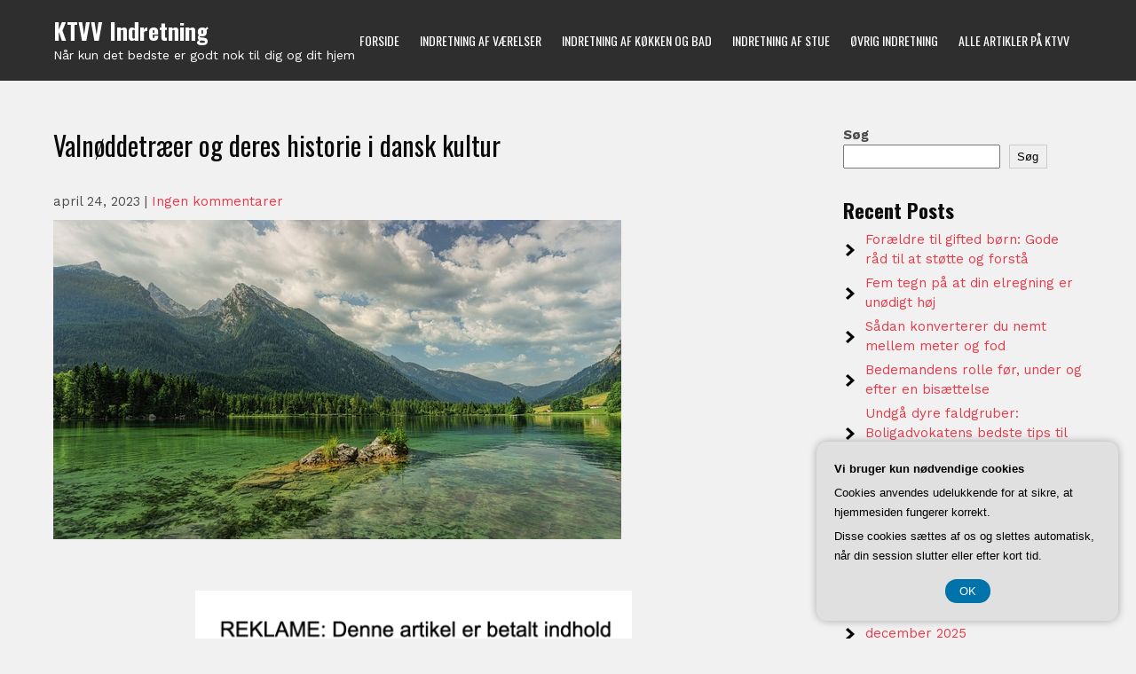

--- FILE ---
content_type: text/html; charset=UTF-8
request_url: https://ktvv.dk/valnoeddetraeer-og-deres-historie-i-dansk-kultur/
body_size: 15686
content:
<!DOCTYPE html>
<html lang="da-DK">
<head>
<meta charset="UTF-8">
<meta name="viewport" content="width=device-width">
<link rel="profile" href="https://gmpg.org/xfn/11">
<meta name='robots' content='index, follow, max-image-preview:large, max-snippet:-1, max-video-preview:-1' />

	<!-- This site is optimized with the Yoast SEO plugin v26.8 - https://yoast.com/product/yoast-seo-wordpress/ -->
	<title>Valnøddetræer og deres historie i dansk kultur - KTVV Indretning</title>
	<link rel="canonical" href="https://ktvv.dk/valnoeddetraeer-og-deres-historie-i-dansk-kultur/" />
	<meta property="og:locale" content="da_DK" />
	<meta property="og:type" content="article" />
	<meta property="og:title" content="Valnøddetræer og deres historie i dansk kultur - KTVV Indretning" />
	<meta property="og:description" content="Valn&oslash;ddetr&aelig;er har en lang historie i dansk kultur og er en popul&aelig;r frugttr&aelig;sart i nutidens haver. De har v&aelig;ret en del af vores landskab i &aring;rtusinder og har spillet en vigtig rolle i b&aring;de madlavning og medicin. I denne artikel vil vi se n&aelig;rmere p&aring; valn&oslash;ddetr&aelig;ernes historie i Danmark, deres betydning i fortiden og i [&hellip;]" />
	<meta property="og:url" content="https://ktvv.dk/valnoeddetraeer-og-deres-historie-i-dansk-kultur/" />
	<meta property="og:site_name" content="KTVV Indretning" />
	<meta property="article:published_time" content="2023-04-24T04:00:00+00:00" />
	<meta property="og:image" content="https://ktvv.dk/wp-content/uploads/g6d3b021f80fa3b39f4830edbbfd2a1339d49450c17c3b5c66c49cadee60d34346a339379a16cce2f07cd62952f600af0b5dbd3a571e4d488a2b3ec404b69322f_640.jpg" />
	<meta property="og:image:width" content="640" />
	<meta property="og:image:height" content="360" />
	<meta property="og:image:type" content="image/jpeg" />
	<meta name="twitter:card" content="summary_large_image" />
	<meta name="twitter:label1" content="Estimeret læsetid" />
	<meta name="twitter:data1" content="4 minutter" />
	<script type="application/ld+json" class="yoast-schema-graph">{"@context":"https://schema.org","@graph":[{"@type":"Article","@id":"https://ktvv.dk/valnoeddetraeer-og-deres-historie-i-dansk-kultur/#article","isPartOf":{"@id":"https://ktvv.dk/valnoeddetraeer-og-deres-historie-i-dansk-kultur/"},"author":{"name":"","@id":""},"headline":"Valnøddetræer og deres historie i dansk kultur","datePublished":"2023-04-24T04:00:00+00:00","mainEntityOfPage":{"@id":"https://ktvv.dk/valnoeddetraeer-og-deres-historie-i-dansk-kultur/"},"wordCount":745,"image":{"@id":"https://ktvv.dk/valnoeddetraeer-og-deres-historie-i-dansk-kultur/#primaryimage"},"thumbnailUrl":"https://ktvv.dk/wp-content/uploads/g6d3b021f80fa3b39f4830edbbfd2a1339d49450c17c3b5c66c49cadee60d34346a339379a16cce2f07cd62952f600af0b5dbd3a571e4d488a2b3ec404b69322f_640.jpg","articleSection":["Alle artikler på KTVV"],"inLanguage":"da-DK"},{"@type":"WebPage","@id":"https://ktvv.dk/valnoeddetraeer-og-deres-historie-i-dansk-kultur/","url":"https://ktvv.dk/valnoeddetraeer-og-deres-historie-i-dansk-kultur/","name":"Valnøddetræer og deres historie i dansk kultur - KTVV Indretning","isPartOf":{"@id":"https://ktvv.dk/#website"},"primaryImageOfPage":{"@id":"https://ktvv.dk/valnoeddetraeer-og-deres-historie-i-dansk-kultur/#primaryimage"},"image":{"@id":"https://ktvv.dk/valnoeddetraeer-og-deres-historie-i-dansk-kultur/#primaryimage"},"thumbnailUrl":"https://ktvv.dk/wp-content/uploads/g6d3b021f80fa3b39f4830edbbfd2a1339d49450c17c3b5c66c49cadee60d34346a339379a16cce2f07cd62952f600af0b5dbd3a571e4d488a2b3ec404b69322f_640.jpg","datePublished":"2023-04-24T04:00:00+00:00","author":{"@id":""},"breadcrumb":{"@id":"https://ktvv.dk/valnoeddetraeer-og-deres-historie-i-dansk-kultur/#breadcrumb"},"inLanguage":"da-DK","potentialAction":[{"@type":"ReadAction","target":["https://ktvv.dk/valnoeddetraeer-og-deres-historie-i-dansk-kultur/"]}]},{"@type":"ImageObject","inLanguage":"da-DK","@id":"https://ktvv.dk/valnoeddetraeer-og-deres-historie-i-dansk-kultur/#primaryimage","url":"https://ktvv.dk/wp-content/uploads/g6d3b021f80fa3b39f4830edbbfd2a1339d49450c17c3b5c66c49cadee60d34346a339379a16cce2f07cd62952f600af0b5dbd3a571e4d488a2b3ec404b69322f_640.jpg","contentUrl":"https://ktvv.dk/wp-content/uploads/g6d3b021f80fa3b39f4830edbbfd2a1339d49450c17c3b5c66c49cadee60d34346a339379a16cce2f07cd62952f600af0b5dbd3a571e4d488a2b3ec404b69322f_640.jpg","width":640,"height":360,"caption":"Valnøddetræer og deres historie i dansk kultur"},{"@type":"BreadcrumbList","@id":"https://ktvv.dk/valnoeddetraeer-og-deres-historie-i-dansk-kultur/#breadcrumb","itemListElement":[{"@type":"ListItem","position":1,"name":"Ktvv.dk","item":"https://ktvv.dk/"},{"@type":"ListItem","position":2,"name":"Valnøddetræer og deres historie i dansk kultur"}]},{"@type":"WebSite","@id":"https://ktvv.dk/#website","url":"https://ktvv.dk/","name":"KTVV Indretning","description":"Når kun det bedste er godt nok til dig og dit hjem","potentialAction":[{"@type":"SearchAction","target":{"@type":"EntryPoint","urlTemplate":"https://ktvv.dk/?s={search_term_string}"},"query-input":{"@type":"PropertyValueSpecification","valueRequired":true,"valueName":"search_term_string"}}],"inLanguage":"da-DK"}]}</script>
	<!-- / Yoast SEO plugin. -->


<link rel='dns-prefetch' href='//fonts.googleapis.com' />
<link rel="alternate" type="application/rss+xml" title="KTVV Indretning &raquo; Feed" href="https://ktvv.dk/feed/" />
<link rel="alternate" type="application/rss+xml" title="KTVV Indretning &raquo;-kommentar-feed" href="https://ktvv.dk/comments/feed/" />
<link rel="alternate" title="oEmbed (JSON)" type="application/json+oembed" href="https://ktvv.dk/wp-json/oembed/1.0/embed?url=https%3A%2F%2Fktvv.dk%2Fvalnoeddetraeer-og-deres-historie-i-dansk-kultur%2F" />
<link rel="alternate" title="oEmbed (XML)" type="text/xml+oembed" href="https://ktvv.dk/wp-json/oembed/1.0/embed?url=https%3A%2F%2Fktvv.dk%2Fvalnoeddetraeer-og-deres-historie-i-dansk-kultur%2F&#038;format=xml" />
<style id='wp-img-auto-sizes-contain-inline-css'>
img:is([sizes=auto i],[sizes^="auto," i]){contain-intrinsic-size:3000px 1500px}
/*# sourceURL=wp-img-auto-sizes-contain-inline-css */
</style>
<style id='wp-emoji-styles-inline-css'>

	img.wp-smiley, img.emoji {
		display: inline !important;
		border: none !important;
		box-shadow: none !important;
		height: 1em !important;
		width: 1em !important;
		margin: 0 0.07em !important;
		vertical-align: -0.1em !important;
		background: none !important;
		padding: 0 !important;
	}
/*# sourceURL=wp-emoji-styles-inline-css */
</style>
<style id='wp-block-library-inline-css'>
:root{--wp-block-synced-color:#7a00df;--wp-block-synced-color--rgb:122,0,223;--wp-bound-block-color:var(--wp-block-synced-color);--wp-editor-canvas-background:#ddd;--wp-admin-theme-color:#007cba;--wp-admin-theme-color--rgb:0,124,186;--wp-admin-theme-color-darker-10:#006ba1;--wp-admin-theme-color-darker-10--rgb:0,107,160.5;--wp-admin-theme-color-darker-20:#005a87;--wp-admin-theme-color-darker-20--rgb:0,90,135;--wp-admin-border-width-focus:2px}@media (min-resolution:192dpi){:root{--wp-admin-border-width-focus:1.5px}}.wp-element-button{cursor:pointer}:root .has-very-light-gray-background-color{background-color:#eee}:root .has-very-dark-gray-background-color{background-color:#313131}:root .has-very-light-gray-color{color:#eee}:root .has-very-dark-gray-color{color:#313131}:root .has-vivid-green-cyan-to-vivid-cyan-blue-gradient-background{background:linear-gradient(135deg,#00d084,#0693e3)}:root .has-purple-crush-gradient-background{background:linear-gradient(135deg,#34e2e4,#4721fb 50%,#ab1dfe)}:root .has-hazy-dawn-gradient-background{background:linear-gradient(135deg,#faaca8,#dad0ec)}:root .has-subdued-olive-gradient-background{background:linear-gradient(135deg,#fafae1,#67a671)}:root .has-atomic-cream-gradient-background{background:linear-gradient(135deg,#fdd79a,#004a59)}:root .has-nightshade-gradient-background{background:linear-gradient(135deg,#330968,#31cdcf)}:root .has-midnight-gradient-background{background:linear-gradient(135deg,#020381,#2874fc)}:root{--wp--preset--font-size--normal:16px;--wp--preset--font-size--huge:42px}.has-regular-font-size{font-size:1em}.has-larger-font-size{font-size:2.625em}.has-normal-font-size{font-size:var(--wp--preset--font-size--normal)}.has-huge-font-size{font-size:var(--wp--preset--font-size--huge)}.has-text-align-center{text-align:center}.has-text-align-left{text-align:left}.has-text-align-right{text-align:right}.has-fit-text{white-space:nowrap!important}#end-resizable-editor-section{display:none}.aligncenter{clear:both}.items-justified-left{justify-content:flex-start}.items-justified-center{justify-content:center}.items-justified-right{justify-content:flex-end}.items-justified-space-between{justify-content:space-between}.screen-reader-text{border:0;clip-path:inset(50%);height:1px;margin:-1px;overflow:hidden;padding:0;position:absolute;width:1px;word-wrap:normal!important}.screen-reader-text:focus{background-color:#ddd;clip-path:none;color:#444;display:block;font-size:1em;height:auto;left:5px;line-height:normal;padding:15px 23px 14px;text-decoration:none;top:5px;width:auto;z-index:100000}html :where(.has-border-color){border-style:solid}html :where([style*=border-top-color]){border-top-style:solid}html :where([style*=border-right-color]){border-right-style:solid}html :where([style*=border-bottom-color]){border-bottom-style:solid}html :where([style*=border-left-color]){border-left-style:solid}html :where([style*=border-width]){border-style:solid}html :where([style*=border-top-width]){border-top-style:solid}html :where([style*=border-right-width]){border-right-style:solid}html :where([style*=border-bottom-width]){border-bottom-style:solid}html :where([style*=border-left-width]){border-left-style:solid}html :where(img[class*=wp-image-]){height:auto;max-width:100%}:where(figure){margin:0 0 1em}html :where(.is-position-sticky){--wp-admin--admin-bar--position-offset:var(--wp-admin--admin-bar--height,0px)}@media screen and (max-width:600px){html :where(.is-position-sticky){--wp-admin--admin-bar--position-offset:0px}}

/*# sourceURL=wp-block-library-inline-css */
</style><style id='wp-block-archives-inline-css'>
.wp-block-archives{box-sizing:border-box}.wp-block-archives-dropdown label{display:block}
/*# sourceURL=https://ktvv.dk/wp-includes/blocks/archives/style.min.css */
</style>
<style id='wp-block-categories-inline-css'>
.wp-block-categories{box-sizing:border-box}.wp-block-categories.alignleft{margin-right:2em}.wp-block-categories.alignright{margin-left:2em}.wp-block-categories.wp-block-categories-dropdown.aligncenter{text-align:center}.wp-block-categories .wp-block-categories__label{display:block;width:100%}
/*# sourceURL=https://ktvv.dk/wp-includes/blocks/categories/style.min.css */
</style>
<style id='wp-block-heading-inline-css'>
h1:where(.wp-block-heading).has-background,h2:where(.wp-block-heading).has-background,h3:where(.wp-block-heading).has-background,h4:where(.wp-block-heading).has-background,h5:where(.wp-block-heading).has-background,h6:where(.wp-block-heading).has-background{padding:1.25em 2.375em}h1.has-text-align-left[style*=writing-mode]:where([style*=vertical-lr]),h1.has-text-align-right[style*=writing-mode]:where([style*=vertical-rl]),h2.has-text-align-left[style*=writing-mode]:where([style*=vertical-lr]),h2.has-text-align-right[style*=writing-mode]:where([style*=vertical-rl]),h3.has-text-align-left[style*=writing-mode]:where([style*=vertical-lr]),h3.has-text-align-right[style*=writing-mode]:where([style*=vertical-rl]),h4.has-text-align-left[style*=writing-mode]:where([style*=vertical-lr]),h4.has-text-align-right[style*=writing-mode]:where([style*=vertical-rl]),h5.has-text-align-left[style*=writing-mode]:where([style*=vertical-lr]),h5.has-text-align-right[style*=writing-mode]:where([style*=vertical-rl]),h6.has-text-align-left[style*=writing-mode]:where([style*=vertical-lr]),h6.has-text-align-right[style*=writing-mode]:where([style*=vertical-rl]){rotate:180deg}
/*# sourceURL=https://ktvv.dk/wp-includes/blocks/heading/style.min.css */
</style>
<style id='wp-block-latest-comments-inline-css'>
ol.wp-block-latest-comments{box-sizing:border-box;margin-left:0}:where(.wp-block-latest-comments:not([style*=line-height] .wp-block-latest-comments__comment)){line-height:1.1}:where(.wp-block-latest-comments:not([style*=line-height] .wp-block-latest-comments__comment-excerpt p)){line-height:1.8}.has-dates :where(.wp-block-latest-comments:not([style*=line-height])),.has-excerpts :where(.wp-block-latest-comments:not([style*=line-height])){line-height:1.5}.wp-block-latest-comments .wp-block-latest-comments{padding-left:0}.wp-block-latest-comments__comment{list-style:none;margin-bottom:1em}.has-avatars .wp-block-latest-comments__comment{list-style:none;min-height:2.25em}.has-avatars .wp-block-latest-comments__comment .wp-block-latest-comments__comment-excerpt,.has-avatars .wp-block-latest-comments__comment .wp-block-latest-comments__comment-meta{margin-left:3.25em}.wp-block-latest-comments__comment-excerpt p{font-size:.875em;margin:.36em 0 1.4em}.wp-block-latest-comments__comment-date{display:block;font-size:.75em}.wp-block-latest-comments .avatar,.wp-block-latest-comments__comment-avatar{border-radius:1.5em;display:block;float:left;height:2.5em;margin-right:.75em;width:2.5em}.wp-block-latest-comments[class*=-font-size] a,.wp-block-latest-comments[style*=font-size] a{font-size:inherit}
/*# sourceURL=https://ktvv.dk/wp-includes/blocks/latest-comments/style.min.css */
</style>
<style id='wp-block-latest-posts-inline-css'>
.wp-block-latest-posts{box-sizing:border-box}.wp-block-latest-posts.alignleft{margin-right:2em}.wp-block-latest-posts.alignright{margin-left:2em}.wp-block-latest-posts.wp-block-latest-posts__list{list-style:none}.wp-block-latest-posts.wp-block-latest-posts__list li{clear:both;overflow-wrap:break-word}.wp-block-latest-posts.is-grid{display:flex;flex-wrap:wrap}.wp-block-latest-posts.is-grid li{margin:0 1.25em 1.25em 0;width:100%}@media (min-width:600px){.wp-block-latest-posts.columns-2 li{width:calc(50% - .625em)}.wp-block-latest-posts.columns-2 li:nth-child(2n){margin-right:0}.wp-block-latest-posts.columns-3 li{width:calc(33.33333% - .83333em)}.wp-block-latest-posts.columns-3 li:nth-child(3n){margin-right:0}.wp-block-latest-posts.columns-4 li{width:calc(25% - .9375em)}.wp-block-latest-posts.columns-4 li:nth-child(4n){margin-right:0}.wp-block-latest-posts.columns-5 li{width:calc(20% - 1em)}.wp-block-latest-posts.columns-5 li:nth-child(5n){margin-right:0}.wp-block-latest-posts.columns-6 li{width:calc(16.66667% - 1.04167em)}.wp-block-latest-posts.columns-6 li:nth-child(6n){margin-right:0}}:root :where(.wp-block-latest-posts.is-grid){padding:0}:root :where(.wp-block-latest-posts.wp-block-latest-posts__list){padding-left:0}.wp-block-latest-posts__post-author,.wp-block-latest-posts__post-date{display:block;font-size:.8125em}.wp-block-latest-posts__post-excerpt,.wp-block-latest-posts__post-full-content{margin-bottom:1em;margin-top:.5em}.wp-block-latest-posts__featured-image a{display:inline-block}.wp-block-latest-posts__featured-image img{height:auto;max-width:100%;width:auto}.wp-block-latest-posts__featured-image.alignleft{float:left;margin-right:1em}.wp-block-latest-posts__featured-image.alignright{float:right;margin-left:1em}.wp-block-latest-posts__featured-image.aligncenter{margin-bottom:1em;text-align:center}
/*# sourceURL=https://ktvv.dk/wp-includes/blocks/latest-posts/style.min.css */
</style>
<style id='wp-block-search-inline-css'>
.wp-block-search__button{margin-left:10px;word-break:normal}.wp-block-search__button.has-icon{line-height:0}.wp-block-search__button svg{height:1.25em;min-height:24px;min-width:24px;width:1.25em;fill:currentColor;vertical-align:text-bottom}:where(.wp-block-search__button){border:1px solid #ccc;padding:6px 10px}.wp-block-search__inside-wrapper{display:flex;flex:auto;flex-wrap:nowrap;max-width:100%}.wp-block-search__label{width:100%}.wp-block-search.wp-block-search__button-only .wp-block-search__button{box-sizing:border-box;display:flex;flex-shrink:0;justify-content:center;margin-left:0;max-width:100%}.wp-block-search.wp-block-search__button-only .wp-block-search__inside-wrapper{min-width:0!important;transition-property:width}.wp-block-search.wp-block-search__button-only .wp-block-search__input{flex-basis:100%;transition-duration:.3s}.wp-block-search.wp-block-search__button-only.wp-block-search__searchfield-hidden,.wp-block-search.wp-block-search__button-only.wp-block-search__searchfield-hidden .wp-block-search__inside-wrapper{overflow:hidden}.wp-block-search.wp-block-search__button-only.wp-block-search__searchfield-hidden .wp-block-search__input{border-left-width:0!important;border-right-width:0!important;flex-basis:0;flex-grow:0;margin:0;min-width:0!important;padding-left:0!important;padding-right:0!important;width:0!important}:where(.wp-block-search__input){appearance:none;border:1px solid #949494;flex-grow:1;font-family:inherit;font-size:inherit;font-style:inherit;font-weight:inherit;letter-spacing:inherit;line-height:inherit;margin-left:0;margin-right:0;min-width:3rem;padding:8px;text-decoration:unset!important;text-transform:inherit}:where(.wp-block-search__button-inside .wp-block-search__inside-wrapper){background-color:#fff;border:1px solid #949494;box-sizing:border-box;padding:4px}:where(.wp-block-search__button-inside .wp-block-search__inside-wrapper) .wp-block-search__input{border:none;border-radius:0;padding:0 4px}:where(.wp-block-search__button-inside .wp-block-search__inside-wrapper) .wp-block-search__input:focus{outline:none}:where(.wp-block-search__button-inside .wp-block-search__inside-wrapper) :where(.wp-block-search__button){padding:4px 8px}.wp-block-search.aligncenter .wp-block-search__inside-wrapper{margin:auto}.wp-block[data-align=right] .wp-block-search.wp-block-search__button-only .wp-block-search__inside-wrapper{float:right}
/*# sourceURL=https://ktvv.dk/wp-includes/blocks/search/style.min.css */
</style>
<style id='wp-block-search-theme-inline-css'>
.wp-block-search .wp-block-search__label{font-weight:700}.wp-block-search__button{border:1px solid #ccc;padding:.375em .625em}
/*# sourceURL=https://ktvv.dk/wp-includes/blocks/search/theme.min.css */
</style>
<style id='wp-block-group-inline-css'>
.wp-block-group{box-sizing:border-box}:where(.wp-block-group.wp-block-group-is-layout-constrained){position:relative}
/*# sourceURL=https://ktvv.dk/wp-includes/blocks/group/style.min.css */
</style>
<style id='wp-block-group-theme-inline-css'>
:where(.wp-block-group.has-background){padding:1.25em 2.375em}
/*# sourceURL=https://ktvv.dk/wp-includes/blocks/group/theme.min.css */
</style>
<style id='global-styles-inline-css'>
:root{--wp--preset--aspect-ratio--square: 1;--wp--preset--aspect-ratio--4-3: 4/3;--wp--preset--aspect-ratio--3-4: 3/4;--wp--preset--aspect-ratio--3-2: 3/2;--wp--preset--aspect-ratio--2-3: 2/3;--wp--preset--aspect-ratio--16-9: 16/9;--wp--preset--aspect-ratio--9-16: 9/16;--wp--preset--color--black: #000000;--wp--preset--color--cyan-bluish-gray: #abb8c3;--wp--preset--color--white: #ffffff;--wp--preset--color--pale-pink: #f78da7;--wp--preset--color--vivid-red: #cf2e2e;--wp--preset--color--luminous-vivid-orange: #ff6900;--wp--preset--color--luminous-vivid-amber: #fcb900;--wp--preset--color--light-green-cyan: #7bdcb5;--wp--preset--color--vivid-green-cyan: #00d084;--wp--preset--color--pale-cyan-blue: #8ed1fc;--wp--preset--color--vivid-cyan-blue: #0693e3;--wp--preset--color--vivid-purple: #9b51e0;--wp--preset--gradient--vivid-cyan-blue-to-vivid-purple: linear-gradient(135deg,rgb(6,147,227) 0%,rgb(155,81,224) 100%);--wp--preset--gradient--light-green-cyan-to-vivid-green-cyan: linear-gradient(135deg,rgb(122,220,180) 0%,rgb(0,208,130) 100%);--wp--preset--gradient--luminous-vivid-amber-to-luminous-vivid-orange: linear-gradient(135deg,rgb(252,185,0) 0%,rgb(255,105,0) 100%);--wp--preset--gradient--luminous-vivid-orange-to-vivid-red: linear-gradient(135deg,rgb(255,105,0) 0%,rgb(207,46,46) 100%);--wp--preset--gradient--very-light-gray-to-cyan-bluish-gray: linear-gradient(135deg,rgb(238,238,238) 0%,rgb(169,184,195) 100%);--wp--preset--gradient--cool-to-warm-spectrum: linear-gradient(135deg,rgb(74,234,220) 0%,rgb(151,120,209) 20%,rgb(207,42,186) 40%,rgb(238,44,130) 60%,rgb(251,105,98) 80%,rgb(254,248,76) 100%);--wp--preset--gradient--blush-light-purple: linear-gradient(135deg,rgb(255,206,236) 0%,rgb(152,150,240) 100%);--wp--preset--gradient--blush-bordeaux: linear-gradient(135deg,rgb(254,205,165) 0%,rgb(254,45,45) 50%,rgb(107,0,62) 100%);--wp--preset--gradient--luminous-dusk: linear-gradient(135deg,rgb(255,203,112) 0%,rgb(199,81,192) 50%,rgb(65,88,208) 100%);--wp--preset--gradient--pale-ocean: linear-gradient(135deg,rgb(255,245,203) 0%,rgb(182,227,212) 50%,rgb(51,167,181) 100%);--wp--preset--gradient--electric-grass: linear-gradient(135deg,rgb(202,248,128) 0%,rgb(113,206,126) 100%);--wp--preset--gradient--midnight: linear-gradient(135deg,rgb(2,3,129) 0%,rgb(40,116,252) 100%);--wp--preset--font-size--small: 13px;--wp--preset--font-size--medium: 20px;--wp--preset--font-size--large: 36px;--wp--preset--font-size--x-large: 42px;--wp--preset--spacing--20: 0.44rem;--wp--preset--spacing--30: 0.67rem;--wp--preset--spacing--40: 1rem;--wp--preset--spacing--50: 1.5rem;--wp--preset--spacing--60: 2.25rem;--wp--preset--spacing--70: 3.38rem;--wp--preset--spacing--80: 5.06rem;--wp--preset--shadow--natural: 6px 6px 9px rgba(0, 0, 0, 0.2);--wp--preset--shadow--deep: 12px 12px 50px rgba(0, 0, 0, 0.4);--wp--preset--shadow--sharp: 6px 6px 0px rgba(0, 0, 0, 0.2);--wp--preset--shadow--outlined: 6px 6px 0px -3px rgb(255, 255, 255), 6px 6px rgb(0, 0, 0);--wp--preset--shadow--crisp: 6px 6px 0px rgb(0, 0, 0);}:where(.is-layout-flex){gap: 0.5em;}:where(.is-layout-grid){gap: 0.5em;}body .is-layout-flex{display: flex;}.is-layout-flex{flex-wrap: wrap;align-items: center;}.is-layout-flex > :is(*, div){margin: 0;}body .is-layout-grid{display: grid;}.is-layout-grid > :is(*, div){margin: 0;}:where(.wp-block-columns.is-layout-flex){gap: 2em;}:where(.wp-block-columns.is-layout-grid){gap: 2em;}:where(.wp-block-post-template.is-layout-flex){gap: 1.25em;}:where(.wp-block-post-template.is-layout-grid){gap: 1.25em;}.has-black-color{color: var(--wp--preset--color--black) !important;}.has-cyan-bluish-gray-color{color: var(--wp--preset--color--cyan-bluish-gray) !important;}.has-white-color{color: var(--wp--preset--color--white) !important;}.has-pale-pink-color{color: var(--wp--preset--color--pale-pink) !important;}.has-vivid-red-color{color: var(--wp--preset--color--vivid-red) !important;}.has-luminous-vivid-orange-color{color: var(--wp--preset--color--luminous-vivid-orange) !important;}.has-luminous-vivid-amber-color{color: var(--wp--preset--color--luminous-vivid-amber) !important;}.has-light-green-cyan-color{color: var(--wp--preset--color--light-green-cyan) !important;}.has-vivid-green-cyan-color{color: var(--wp--preset--color--vivid-green-cyan) !important;}.has-pale-cyan-blue-color{color: var(--wp--preset--color--pale-cyan-blue) !important;}.has-vivid-cyan-blue-color{color: var(--wp--preset--color--vivid-cyan-blue) !important;}.has-vivid-purple-color{color: var(--wp--preset--color--vivid-purple) !important;}.has-black-background-color{background-color: var(--wp--preset--color--black) !important;}.has-cyan-bluish-gray-background-color{background-color: var(--wp--preset--color--cyan-bluish-gray) !important;}.has-white-background-color{background-color: var(--wp--preset--color--white) !important;}.has-pale-pink-background-color{background-color: var(--wp--preset--color--pale-pink) !important;}.has-vivid-red-background-color{background-color: var(--wp--preset--color--vivid-red) !important;}.has-luminous-vivid-orange-background-color{background-color: var(--wp--preset--color--luminous-vivid-orange) !important;}.has-luminous-vivid-amber-background-color{background-color: var(--wp--preset--color--luminous-vivid-amber) !important;}.has-light-green-cyan-background-color{background-color: var(--wp--preset--color--light-green-cyan) !important;}.has-vivid-green-cyan-background-color{background-color: var(--wp--preset--color--vivid-green-cyan) !important;}.has-pale-cyan-blue-background-color{background-color: var(--wp--preset--color--pale-cyan-blue) !important;}.has-vivid-cyan-blue-background-color{background-color: var(--wp--preset--color--vivid-cyan-blue) !important;}.has-vivid-purple-background-color{background-color: var(--wp--preset--color--vivid-purple) !important;}.has-black-border-color{border-color: var(--wp--preset--color--black) !important;}.has-cyan-bluish-gray-border-color{border-color: var(--wp--preset--color--cyan-bluish-gray) !important;}.has-white-border-color{border-color: var(--wp--preset--color--white) !important;}.has-pale-pink-border-color{border-color: var(--wp--preset--color--pale-pink) !important;}.has-vivid-red-border-color{border-color: var(--wp--preset--color--vivid-red) !important;}.has-luminous-vivid-orange-border-color{border-color: var(--wp--preset--color--luminous-vivid-orange) !important;}.has-luminous-vivid-amber-border-color{border-color: var(--wp--preset--color--luminous-vivid-amber) !important;}.has-light-green-cyan-border-color{border-color: var(--wp--preset--color--light-green-cyan) !important;}.has-vivid-green-cyan-border-color{border-color: var(--wp--preset--color--vivid-green-cyan) !important;}.has-pale-cyan-blue-border-color{border-color: var(--wp--preset--color--pale-cyan-blue) !important;}.has-vivid-cyan-blue-border-color{border-color: var(--wp--preset--color--vivid-cyan-blue) !important;}.has-vivid-purple-border-color{border-color: var(--wp--preset--color--vivid-purple) !important;}.has-vivid-cyan-blue-to-vivid-purple-gradient-background{background: var(--wp--preset--gradient--vivid-cyan-blue-to-vivid-purple) !important;}.has-light-green-cyan-to-vivid-green-cyan-gradient-background{background: var(--wp--preset--gradient--light-green-cyan-to-vivid-green-cyan) !important;}.has-luminous-vivid-amber-to-luminous-vivid-orange-gradient-background{background: var(--wp--preset--gradient--luminous-vivid-amber-to-luminous-vivid-orange) !important;}.has-luminous-vivid-orange-to-vivid-red-gradient-background{background: var(--wp--preset--gradient--luminous-vivid-orange-to-vivid-red) !important;}.has-very-light-gray-to-cyan-bluish-gray-gradient-background{background: var(--wp--preset--gradient--very-light-gray-to-cyan-bluish-gray) !important;}.has-cool-to-warm-spectrum-gradient-background{background: var(--wp--preset--gradient--cool-to-warm-spectrum) !important;}.has-blush-light-purple-gradient-background{background: var(--wp--preset--gradient--blush-light-purple) !important;}.has-blush-bordeaux-gradient-background{background: var(--wp--preset--gradient--blush-bordeaux) !important;}.has-luminous-dusk-gradient-background{background: var(--wp--preset--gradient--luminous-dusk) !important;}.has-pale-ocean-gradient-background{background: var(--wp--preset--gradient--pale-ocean) !important;}.has-electric-grass-gradient-background{background: var(--wp--preset--gradient--electric-grass) !important;}.has-midnight-gradient-background{background: var(--wp--preset--gradient--midnight) !important;}.has-small-font-size{font-size: var(--wp--preset--font-size--small) !important;}.has-medium-font-size{font-size: var(--wp--preset--font-size--medium) !important;}.has-large-font-size{font-size: var(--wp--preset--font-size--large) !important;}.has-x-large-font-size{font-size: var(--wp--preset--font-size--x-large) !important;}
/*# sourceURL=global-styles-inline-css */
</style>

<style id='classic-theme-styles-inline-css'>
/*! This file is auto-generated */
.wp-block-button__link{color:#fff;background-color:#32373c;border-radius:9999px;box-shadow:none;text-decoration:none;padding:calc(.667em + 2px) calc(1.333em + 2px);font-size:1.125em}.wp-block-file__button{background:#32373c;color:#fff;text-decoration:none}
/*# sourceURL=/wp-includes/css/classic-themes.min.css */
</style>
<link rel='stylesheet' id='flydecor-font-css' href='https://fonts.googleapis.com/css?family=Work+Sans%3A400%2C700%7COswald%3A400%2C700&#038;ver=6.9' media='all' />
<link rel='stylesheet' id='flydecor-basic-style-css' href='https://ktvv.dk/wp-content/themes/flydecor/style.css?ver=6.9' media='all' />
<link rel='stylesheet' id='flydecor-responsive-style-css' href='https://ktvv.dk/wp-content/themes/flydecor/css/theme-responsive.css?ver=6.9' media='all' />
<link rel='stylesheet' id='nivo-style-css' href='https://ktvv.dk/wp-content/themes/flydecor/css/nivo-slider.css?ver=6.9' media='all' />
<link rel='stylesheet' id='font-awesome-style-css' href='https://ktvv.dk/wp-content/themes/flydecor/css/font-awesome.css?ver=6.9' media='all' />
<script src="https://ktvv.dk/wp-includes/js/jquery/jquery.min.js?ver=3.7.1" id="jquery-core-js"></script>
<script src="https://ktvv.dk/wp-includes/js/jquery/jquery-migrate.min.js?ver=3.4.1" id="jquery-migrate-js"></script>
<script src="https://ktvv.dk/wp-content/themes/flydecor/js/jquery.nivo.slider.js?ver=6.9" id="jquery-nivo-slider-js-js"></script>
<script src="https://ktvv.dk/wp-content/themes/flydecor/js/custom.js?ver=6.9" id="flydecor-customscripts-js"></script>
<link rel="https://api.w.org/" href="https://ktvv.dk/wp-json/" /><link rel="alternate" title="JSON" type="application/json" href="https://ktvv.dk/wp-json/wp/v2/posts/220" /><link rel="EditURI" type="application/rsd+xml" title="RSD" href="https://ktvv.dk/xmlrpc.php?rsd" />
<meta name="generator" content="WordPress 6.9" />
<link rel='shortlink' href='https://ktvv.dk/?p=220' />
        <style>
				a, 
				.tm_client strong,
				.postmeta a:hover,
				#sidebar ul li a:hover,
				.blog-post h3.entry-title,
				a.blog-more:hover,
				#commentform input#submit,
				input.search-submit,
				.nivo-controlNav a.active,
				.blog-date .date,
				a.read-more,
				.section-box .sec-left a,
				.sitenav ul li a:hover{
					color:#e63a4a;
				}
				h3.widget-title,
				.nav-links .current,
				.nav-links a:hover,
				p.form-submit input[type="submit"],
				.home-content a,
				.social a:hover{
					background-color:#e63a4a;
				}
				#header,
				.sitenav ul li.menu-item-has-children:hover > ul,
				.sitenav ul li.menu-item-has-children:focus > ul,
				.sitenav ul li.menu-item-has-children.focus > ul{
					background-color:#2e2e2e;
				}
				.top-header{
					background-color:#000000;
				}
				.copyright-wrapper{
					background-color:#000000;
				}
				#slider .top-bar a.slide-button{
					background-color: #e63a4a;
				}
				#slider .top-bar a.slide-button:hover{
					background-color:#e63a4a;
					color: #ffffff;
				}
				
		</style>
		<style type="text/css">
			#header{
			background-image: url();
			background-position: center top;
		}
		.logo h1 a { color:#ffffff;}
		
	</style>
	</head>

<body data-rsssl=1 class="wp-singular post-template-default single single-post postid-220 single-format-standard wp-embed-responsive wp-theme-flydecor group-blog">
<a class="skip-link screen-reader-text" href="#sitemain">
	Skip to content</a>

<div id="header">
				<div class="header-inner container">
		  <div class="logo">
		   							<h1><a href="https://ktvv.dk/" rel="home">KTVV Indretning</a></h1>

													<p>Når kun det bedste er godt nok til dig og dit hjem</p>
								 </div><!-- .logo -->                 
		<div id="navigation">
			<div class="toggle">
					<a class="toggleMenu" href="#">Menu</a>
			</div><!-- toggle --> 	
			<nav id="main-navigation" class="site-navigation primary-navigation sitenav" role="navigation">		
					<div class="menu-pl_primary_menu-container"><ul id="menu-pl_primary_menu" class="menu"><li id="menu-item-53" class="menu-item menu-item-type-custom menu-item-object-custom menu-item-home menu-item-53"><a href="https://ktvv.dk/">Forside</a></li>
<li id="menu-item-71" class="menu-item menu-item-type-custom menu-item-object-custom menu-item-has-children menu-item-71"><a href="#">Indretning af værelser</a>
<ul class="sub-menu">
	<li id="menu-item-59" class="menu-item menu-item-type-post_type menu-item-object-post menu-item-59"><a href="https://ktvv.dk/indretning-af-boernevaerelse-gode-fifs-og-raad-til-den-perfekte-indretning/">Børneværelse</a></li>
	<li id="menu-item-56" class="menu-item menu-item-type-post_type menu-item-object-post menu-item-56"><a href="https://ktvv.dk/indretning-af-teenagevaerelse-gode-fifs-og-raad-til-den-perfekte-indretning/">Teenageværelse</a></li>
	<li id="menu-item-61" class="menu-item menu-item-type-post_type menu-item-object-post menu-item-61"><a href="https://ktvv.dk/indretning-af-sovevaerelse-gode-fifs-og-raad-til-den-perfekte-indretning/">Soveværelse</a></li>
</ul>
</li>
<li id="menu-item-73" class="menu-item menu-item-type-custom menu-item-object-custom menu-item-has-children menu-item-73"><a href="#">Indretning af køkken og bad</a>
<ul class="sub-menu">
	<li id="menu-item-60" class="menu-item menu-item-type-post_type menu-item-object-post menu-item-60"><a href="https://ktvv.dk/indretning-af-badevaerelse-gode-fifs-og-raad-til-den-perfekte-indretning/">Badeværelse</a></li>
	<li id="menu-item-62" class="menu-item menu-item-type-post_type menu-item-object-post menu-item-62"><a href="https://ktvv.dk/indretning-af-koekken-gode-fifs-og-raad-til-den-perfekte-indretning/">Køkken</a></li>
</ul>
</li>
<li id="menu-item-70" class="menu-item menu-item-type-custom menu-item-object-custom menu-item-has-children menu-item-70"><a href="#">Indretning af stue</a>
<ul class="sub-menu">
	<li id="menu-item-54" class="menu-item menu-item-type-post_type menu-item-object-post menu-item-54"><a href="https://ktvv.dk/indretning-af-lille-stue-gode-fifs-og-raad-til-den-perfekte-indretning/">Lille stue</a></li>
	<li id="menu-item-55" class="menu-item menu-item-type-post_type menu-item-object-post menu-item-55"><a href="https://ktvv.dk/indretning-af-stue-gode-fifs-og-raad-til-den-perfekte-indretning/">Stue</a></li>
</ul>
</li>
<li id="menu-item-72" class="menu-item menu-item-type-taxonomy menu-item-object-category menu-item-has-children menu-item-72"><a href="https://ktvv.dk/indretning-mm/">Øvrig indretning</a>
<ul class="sub-menu">
	<li id="menu-item-58" class="menu-item menu-item-type-post_type menu-item-object-post menu-item-58"><a href="https://ktvv.dk/indretning-af-entre-gode-fifs-og-raad-til-den-perfekte-indretning/">Entré</a></li>
	<li id="menu-item-63" class="menu-item menu-item-type-post_type menu-item-object-post menu-item-63"><a href="https://ktvv.dk/indretning-af-kontor-gode-fifs-og-raad-til-den-perfekte-indretning/">Kontor</a></li>
	<li id="menu-item-57" class="menu-item menu-item-type-post_type menu-item-object-post menu-item-57"><a href="https://ktvv.dk/indretning-af-smaa-lejligheder-gode-fifs-og-raad-til-den-perfekte-indretning/">Små lejligheder</a></li>
</ul>
</li>
<li id="menu-item-65" class="menu-item menu-item-type-taxonomy menu-item-object-category current-post-ancestor current-menu-parent current-post-parent menu-item-65"><a href="https://ktvv.dk/alle-artikler-paa-ktvv/">Alle artikler på KTVV</a></li>
</ul></div>	
			</nav>
		</div><!-- navigation -->
	</div><!-- .header-inner--><div class="clear"></div>  
</div><!-- #header -->  <div class="main-container">
<div class="content-area">
    <div class="middle-align content_sidebar">
        <div class="site-main" id="sitemain">
			                <article id="post-220" class="single-post post-220 post type-post status-publish format-standard has-post-thumbnail hentry category-alle-artikler-paa-ktvv">

    <header class="entry-header">
        <h1 class="entry-title">Valnøddetræer og deres historie i dansk kultur</h1>
    </header><!-- .entry-header -->

    <div class="entry-content">
        <div class="postmeta">
            <div class="post-date">april 24, 2023</div><!-- post-date -->
            <div class="post-comment"> | <a href="https://ktvv.dk/valnoeddetraeer-og-deres-historie-i-dansk-kultur/#respond">Ingen kommentarer</a></div>
            <div class="clear"></div>
        </div><!-- postmeta -->
		<div class="post-thumb"><img width="640" height="360" src="https://ktvv.dk/wp-content/uploads/g6d3b021f80fa3b39f4830edbbfd2a1339d49450c17c3b5c66c49cadee60d34346a339379a16cce2f07cd62952f600af0b5dbd3a571e4d488a2b3ec404b69322f_640.jpg" class="attachment-post-thumbnail size-post-thumbnail wp-post-image" alt="Valnøddetræer og deres historie i dansk kultur" decoding="async" fetchpriority="high" srcset="https://ktvv.dk/wp-content/uploads/g6d3b021f80fa3b39f4830edbbfd2a1339d49450c17c3b5c66c49cadee60d34346a339379a16cce2f07cd62952f600af0b5dbd3a571e4d488a2b3ec404b69322f_640.jpg 640w, https://ktvv.dk/wp-content/uploads/g6d3b021f80fa3b39f4830edbbfd2a1339d49450c17c3b5c66c49cadee60d34346a339379a16cce2f07cd62952f600af0b5dbd3a571e4d488a2b3ec404b69322f_640-300x169.jpg 300w, https://ktvv.dk/wp-content/uploads/g6d3b021f80fa3b39f4830edbbfd2a1339d49450c17c3b5c66c49cadee60d34346a339379a16cce2f07cd62952f600af0b5dbd3a571e4d488a2b3ec404b69322f_640-1x1.jpg 1w" sizes="(max-width: 640px) 100vw, 640px" /></div><br />        <?xml encoding="utf-8" ?><div id="article-disclaimer" style="text-align:center;">
					<img decoding="async" src="https://ktvv.dk/wp-content/plugins/SponsorPost5/disclaimer2.png" alt="Annonce" style="margin-top:30px; height:90px; width:auto;">
				</div><p>Valn&oslash;ddetr&aelig;er har en lang historie i dansk kultur og er en popul&aelig;r frugttr&aelig;sart i nutidens haver. De har v&aelig;ret en del af vores landskab i &aring;rtusinder og har spillet en vigtig rolle i b&aring;de madlavning og medicin. I denne artikel vil vi se n&aelig;rmere p&aring; valn&oslash;ddetr&aelig;ernes historie i Danmark, deres betydning i fortiden og i dagens samfund, og hvorfor de stadig er en af de foretrukne tr&aelig;arter at plante i haven. Vi vil ogs&aring; unders&oslash;ge, hvad der g&oslash;r valn&oslash;ddetr&aelig;erne s&aring; specielle og hvordan de p&aring;virker vores milj&oslash;. S&aring; h&aelig;ng med og opdag valn&oslash;ddetr&aelig;ernes sp&aelig;ndende og vigtige rolle i dansk kultur og samfund.</p><h2>II. Valn&oslash;ddetr&aelig;er i dansk historie</h2><p>Valn&oslash;ddetr&aelig;et har en lang historie i dansk kultur og er blevet dyrket i Danmark siden middelalderen. I det 16. &aring;rhundrede begyndte man at plante valn&oslash;ddetr&aelig;er i danske klostre, hvor de blev anvendt til l&aelig;gemidler og madlavning. Siden da har valn&oslash;ddetr&aelig;et spredt sig til private haver og landbrug. </p><p>I 1800-tallet var der en boom i dyrkningen af valn&oslash;dder i Danmark, da det blev opdaget, at valn&oslash;ddetr&aelig;et kunne give et h&oslash;jt udbytte af n&oslash;dder og tr&aelig;et kunne trives i det danske klima. Valn&oslash;dder blev eksporteret til Tyskland og England, hvor de var eftertragtede p&aring; grund af deres store st&oslash;rrelse og smagfulde kerne. Dyrkningen af valn&oslash;dder var ogs&aring; en popul&aelig;r hobby blandt velhavende danske borgere, som gerne ville vise deres status og smag for eksotiske frugter og n&oslash;dder.</p><p>Valn&oslash;dder var en vigtig del af dansk gastronomi i det 19. &aring;rhundrede, og opskrifter p&aring; valn&oslash;ddebr&oslash;d og kager var udbredt. Valn&oslash;dder blev ogs&aring; brugt til at lave olie, som var en vigtig ingrediens i s&aelig;be og lampeolie. </p><p>I det 20. &aring;rhundrede faldt interessen for valn&oslash;dder i Danmark, og mange af de gamle valn&oslash;ddetr&aelig;er blev f&aelig;ldet. Dette skyldtes blandt andet den stigende import af billigere n&oslash;dder fra udlandet og den &oslash;gede konkurrence fra andre afgr&oslash;der. </p><p>I dag er valn&oslash;dder stadig en popul&aelig;r ingrediens i dansk gastronomi, og nogle f&aring; landm&aelig;nd dyrker stadig valn&oslash;dder i Danmark. Der er ogs&aring; en stigende interesse for at genoplive dyrkningen af valn&oslash;dder i Danmark, da valn&oslash;ddetr&aelig;er kan v&aelig;re en b&aelig;redygtig afgr&oslash;de med et h&oslash;jt udbytte og lavt behov for g&oslash;dning og vand. </p><p>Valn&oslash;ddetr&aelig;et er en del af Danmarks rige kulturarv og en vigtig del af dansk gastronomi. Der er stadig mange muligheder for at genoplive dyrkningen af valn&oslash;dder i Danmark og skabe en b&aelig;redygtig og smagfuld afgr&oslash;de.</p><h2>III. Valn&oslash;ddetr&aelig;er i nutidens Danmark</h2><p>Valn&oslash;ddetr&aelig;er er stadig en popul&aelig;r del af mange danske haver og parker. De er b&aring;de smukke og praktiske, da valn&oslash;dderne kan spises eller bruges i madlavning. I dag kan man finde forskellige arter af valn&oslash;ddetr&aelig;er i Danmark, b&aring;de importerede og hjemmeh&oslash;rende. </p><ul>
<li>Du kan l&aelig;se meget mere om <a href="https://xn--valnddetr-o3a6q.dk/">valn&oslash;ddetr&aelig;</a><img decoding="async" src="https://ktvv.dk/wp-content/plugins/SponsoredPostImageArticle/AD.png" alt="Reklamelink" style="margin-left: 4px; vertical-align: middle; width: 90px; height: 18px;"> her.</li>
</ul><p>Den mest almindelige art er Juglans regia, ogs&aring; kendt som den engelske valn&oslash;d. Denne art er blevet dyrket i Danmark i flere &aring;rhundreder og er kendt for sine store, velsmagende valn&oslash;dder. Derudover kan man ogs&aring; finde den amerikanske valn&oslash;d, Juglans nigra, i nogle danske haver. Denne art har mindre n&oslash;dder, men er stadig popul&aelig;r p&aring; grund af sin smag.</p><p>Nogle steder i Danmark er der ogs&aring; fors&oslash;g p&aring; at genoplive den hjemmeh&oslash;rende art, Juglans regia &lsquo;Dana&rsquo;. Denne art er blevet overset i mange &aring;r, da den er mindre og har mindre valn&oslash;dder end den engelske valn&oslash;d. Men flere danske haver og plantager er begyndt at plante denne art igen for at bevare den danske valn&oslash;dstradition.</p><p>Valn&oslash;ddetr&aelig;er kan ogs&aring; have en praktisk funktion i klimaforandringerne. De er kendt for at absorbere store m&aelig;ngder CO2 og kan derfor hj&aelig;lpe med at reducere drivhusgasserne i atmosf&aelig;ren. Derudover kan valn&oslash;ddetr&aelig;er ogs&aring; hj&aelig;lpe med at forhindre jorderosion, da deres r&oslash;dder holder p&aring; jorden.</p><p>Alt i alt er valn&oslash;ddetr&aelig;er stadig en vigtig del af dansk kultur og natur. De kan give b&aring;de mad og smukke landskaber samtidig med at bidrage til en mere b&aelig;redygtig fremtid.</p>
        </div><!-- .entry-content --><div class="clear"></div>
                <div class="postmeta">
            <div class="post-categories"><a href="https://ktvv.dk/alle-artikler-paa-ktvv/" rel="category tag">Alle artikler på KTVV</a></div>
            <div class="post-tags"> </div>
            <div class="clear"></div>
        </div><!-- postmeta -->
    
   
    <footer class="entry-meta">
            </footer><!-- .entry-meta -->

</article>                
	<nav class="navigation post-navigation" aria-label="Indlæg">
		<h2 class="screen-reader-text">Indlægsnavigation</h2>
		<div class="nav-links"><div class="nav-previous"><a href="https://ktvv.dk/fra-skosamling-til-stilfuld-indretning-saadan-vaelger-du-den-rigtige-skobaenk/" rel="prev">Fra Skosamling til Stilfuld Indretning: Sådan Vælger du den Rigtige Skobænk</a></div><div class="nav-next"><a href="https://ktvv.dk/saadan-sikrer-du-dit-barns-badetid-med-baby-dans-bademaatte/" rel="next">Sådan sikrer du dit barns badetid med Baby Dans bademåtte</a></div></div>
	</nav>                                    </div>
        <div id="sidebar">
    
    <aside id="block-2" class="widget widget_block widget_search"><form role="search" method="get" action="https://ktvv.dk/" class="wp-block-search__button-outside wp-block-search__text-button wp-block-search"    ><label class="wp-block-search__label" for="wp-block-search__input-1" >Søg</label><div class="wp-block-search__inside-wrapper" ><input class="wp-block-search__input" id="wp-block-search__input-1" placeholder="" value="" type="search" name="s" required /><button aria-label="Søg" class="wp-block-search__button wp-element-button" type="submit" >Søg</button></div></form></aside><aside id="block-3" class="widget widget_block"><div class="wp-block-group"><div class="wp-block-group__inner-container is-layout-flow wp-block-group-is-layout-flow"><h2 class="wp-block-heading">Recent Posts</h2><ul class="wp-block-latest-posts__list wp-block-latest-posts"><li><a class="wp-block-latest-posts__post-title" href="https://ktvv.dk/foraeldre-til-gifted-boern-gode-raad-til-at-stoette-og-forstaa/">Forældre til gifted børn: Gode råd til at støtte og forstå</a></li>
<li><a class="wp-block-latest-posts__post-title" href="https://ktvv.dk/fem-tegn-paa-at-din-elregning-er-unoedigt-hoej/">Fem tegn på at din elregning er unødigt høj</a></li>
<li><a class="wp-block-latest-posts__post-title" href="https://ktvv.dk/saadan-konverterer-du-nemt-mellem-meter-og-fod/">Sådan konverterer du nemt mellem meter og fod</a></li>
<li><a class="wp-block-latest-posts__post-title" href="https://ktvv.dk/bedemandens-rolle-foer-under-og-efter-en-bisaettelse/">Bedemandens rolle før, under og efter en bisættelse</a></li>
<li><a class="wp-block-latest-posts__post-title" href="https://ktvv.dk/undgaa-dyre-faldgruber-boligadvokatens-bedste-tips-til-foerstegangskoebere/">Undgå dyre faldgruber: Boligadvokatens bedste tips til førstegangskøbere</a></li>
</ul></div></div></aside><aside id="block-4" class="widget widget_block"><div class="wp-block-group"><div class="wp-block-group__inner-container is-layout-flow wp-block-group-is-layout-flow"><h2 class="wp-block-heading">Recent Comments</h2><div class="no-comments wp-block-latest-comments">Der er ingen kommentarer at vise.</div></div></div></aside><aside id="block-5" class="widget widget_block"><div class="wp-block-group"><div class="wp-block-group__inner-container is-layout-flow wp-block-group-is-layout-flow"><h2 class="wp-block-heading">Archives</h2><ul class="wp-block-archives-list wp-block-archives">	<li><a href='https://ktvv.dk/2026/01/'>januar 2026</a></li>
	<li><a href='https://ktvv.dk/2025/12/'>december 2025</a></li>
	<li><a href='https://ktvv.dk/2025/10/'>oktober 2025</a></li>
	<li><a href='https://ktvv.dk/2025/09/'>september 2025</a></li>
	<li><a href='https://ktvv.dk/2025/08/'>august 2025</a></li>
	<li><a href='https://ktvv.dk/2025/06/'>juni 2025</a></li>
	<li><a href='https://ktvv.dk/2025/05/'>maj 2025</a></li>
	<li><a href='https://ktvv.dk/2025/04/'>april 2025</a></li>
	<li><a href='https://ktvv.dk/2025/03/'>marts 2025</a></li>
	<li><a href='https://ktvv.dk/2025/02/'>februar 2025</a></li>
	<li><a href='https://ktvv.dk/2025/01/'>januar 2025</a></li>
	<li><a href='https://ktvv.dk/2024/12/'>december 2024</a></li>
	<li><a href='https://ktvv.dk/2024/11/'>november 2024</a></li>
	<li><a href='https://ktvv.dk/2024/10/'>oktober 2024</a></li>
	<li><a href='https://ktvv.dk/2024/09/'>september 2024</a></li>
	<li><a href='https://ktvv.dk/2024/08/'>august 2024</a></li>
	<li><a href='https://ktvv.dk/2024/07/'>juli 2024</a></li>
	<li><a href='https://ktvv.dk/2024/06/'>juni 2024</a></li>
	<li><a href='https://ktvv.dk/2024/05/'>maj 2024</a></li>
	<li><a href='https://ktvv.dk/2024/04/'>april 2024</a></li>
	<li><a href='https://ktvv.dk/2024/03/'>marts 2024</a></li>
	<li><a href='https://ktvv.dk/2024/02/'>februar 2024</a></li>
	<li><a href='https://ktvv.dk/2024/01/'>januar 2024</a></li>
	<li><a href='https://ktvv.dk/2023/12/'>december 2023</a></li>
	<li><a href='https://ktvv.dk/2023/11/'>november 2023</a></li>
	<li><a href='https://ktvv.dk/2023/10/'>oktober 2023</a></li>
	<li><a href='https://ktvv.dk/2023/09/'>september 2023</a></li>
	<li><a href='https://ktvv.dk/2023/08/'>august 2023</a></li>
	<li><a href='https://ktvv.dk/2023/07/'>juli 2023</a></li>
	<li><a href='https://ktvv.dk/2023/06/'>juni 2023</a></li>
	<li><a href='https://ktvv.dk/2023/05/'>maj 2023</a></li>
	<li><a href='https://ktvv.dk/2023/04/'>april 2023</a></li>
	<li><a href='https://ktvv.dk/2023/03/'>marts 2023</a></li>
	<li><a href='https://ktvv.dk/2023/02/'>februar 2023</a></li>
	<li><a href='https://ktvv.dk/2023/01/'>januar 2023</a></li>
	<li><a href='https://ktvv.dk/2022/12/'>december 2022</a></li>
	<li><a href='https://ktvv.dk/2022/11/'>november 2022</a></li>
</ul></div></div></aside><aside id="block-6" class="widget widget_block"><div class="wp-block-group"><div class="wp-block-group__inner-container is-layout-flow wp-block-group-is-layout-flow"><h2 class="wp-block-heading">Categories</h2><ul class="wp-block-categories-list wp-block-categories">	<li class="cat-item cat-item-1"><a href="https://ktvv.dk/alle-artikler-paa-ktvv/">Alle artikler på KTVV</a>
</li>
	<li class="cat-item cat-item-2"><a href="https://ktvv.dk/indretning-mm/">Indretning mm.</a>
</li>
</ul></div></div></aside>	
</div><!-- sidebar -->
        <div class="clear"></div>
    </div>
</div>

</div><!-- main-container -->

<div class="copyright-wrapper">
        	<div class="container">
                <div class="copyright">
                    	<p><a href="https://ktvv.dk/" rel="home">KTVV Indretning  2026 . Powered by WordPress</p>               
                </div><!-- copyright --><div class="clear"></div>           
            </div><!-- container -->
        </div>
    </div>
        
<script type="speculationrules">
{"prefetch":[{"source":"document","where":{"and":[{"href_matches":"/*"},{"not":{"href_matches":["/wp-*.php","/wp-admin/*","/wp-content/uploads/*","/wp-content/*","/wp-content/plugins/*","/wp-content/themes/flydecor/*","/*\\?(.+)"]}},{"not":{"selector_matches":"a[rel~=\"nofollow\"]"}},{"not":{"selector_matches":".no-prefetch, .no-prefetch a"}}]},"eagerness":"conservative"}]}
</script>

		<div id="sticky-disclaimer" style="display:none;">
			REKLAME: Denne artikel er betalt indhold
		</div>

		<style>
			#sticky-disclaimer {
				position: fixed;
				top: 0;
				left: 0;
				width: 100%;
				background-color: #fff;
				color: #000;
				font-weight: bold;
				text-align: center;
				padding: 12px 20px;
				box-shadow: 0 2px 5px rgba(0, 0, 0, 0.1);
				z-index: 9999;
				font-size: 16px;
			}
		</style>

		<script>
			document.addEventListener("DOMContentLoaded", function () {
				var sticky = document.getElementById("sticky-disclaimer");
				var articleDisclaimer = document.getElementById("article-disclaimer");

				function checkScroll() {
					if (!sticky || !articleDisclaimer) return;

					var rect = articleDisclaimer.getBoundingClientRect();
					if (rect.bottom < 0) {
						sticky.style.display = "block";
						document.body.style.paddingTop = "60px";
					} else {
						sticky.style.display = "none";
						document.body.style.paddingTop = "0px";
					}
				}

				window.addEventListener("scroll", checkScroll);
			});
		</script>
		    <style>
        .ad-overlay-label {
            position: absolute;
            top: 8px;
            left: 8px;
            background-color: red;
            color: white;
            font-weight: bold;
            font-size: 13px;
            padding: 2px 6px;
            border-radius: 4px;
            z-index: 99;
        }
        .ad-image-wrapper {
            position: relative !important;
            display: inline-block;
        }
        /* Nødstop: skjul overlay på reklame-badge */
        .ad-image-wrapper > img[alt="Reklamelink"] ~ .ad-overlay-label { display: none !important; }
        .ad-image-wrapper > img[src*="AD.png"] ~ .ad-overlay-label,
        .ad-image-wrapper > img[data-src*="AD.png"] ~ .ad-overlay-label,
        .ad-image-wrapper > img[srcset*="AD.png"] ~ .ad-overlay-label,
        .ad-image-wrapper > img[data-srcset*="AD.png"] ~ .ad-overlay-label { display: none !important; }
    </style>

    <script>
    (function () {
      /*** Konfiguration ***/
      const DISABLE_IN_ARTICLE = true;
      const ARTICLE_CONTENT_SELECTOR = '.content, .entry-content, article .content, .single .entry-content, .post-content';

      /*** State ***/
      let observer = null;
      let observing = false;
      const processed = new WeakSet();   // billeder vi har evalueret mindst én gang
      const wrapped   = new WeakSet();   // billeder vi selv har wrappet

      function startObserver() { if (!observer || observing) return;
        observer.observe(document.body, {
          childList: true,
          subtree: true,
          attributes: true,
          attributeFilter: ['src','srcset','data-src','data-srcset','class','alt']
        });
        observing = true;
      }
      function stopObserver() { if (!observer || !observing) return;
        observer.disconnect(); observing = false;
      }
      function safely(fn){ stopObserver(); try{ fn(); } finally { startObserver(); } }

      /*** Hjælpere ***/
      function isInArticle(img) {
        if (!DISABLE_IN_ARTICLE) return false;
        return !!img.closest(ARTICLE_CONTENT_SELECTOR);
      }
      function includesFile(haystack, needle) {
        return typeof haystack === 'string' && haystack.indexOf(needle) !== -1;
      }
      function isAdBadge(img) {
        const src  = img.getAttribute('src') || '';
        const ds   = img.getAttribute('data-src') || '';
        const ss   = img.getAttribute('srcset') || '';
        const dss  = img.getAttribute('data-srcset') || '';
        const alt  = (img.getAttribute('alt') || '').toLowerCase();

        const adMatch =
          includesFile(src,'AD.png') || includesFile(ds,'AD.png') ||
          includesFile(ss,'AD.png')  || includesFile(dss,'AD.png');

        const altMatch = alt.includes('reklamelink');

        // Faldbak for små badges (brug kun når vi kender dimensioner)
        let sizeMatch = false;
        if (img.naturalWidth && img.naturalHeight) {
          sizeMatch = (img.naturalWidth <= 120 && img.naturalHeight <= 40);
        }
        return adMatch || altMatch || sizeMatch;
      }
      function isAvatarOrSidebar(img) {
        const src = img.getAttribute('src') || '';
        const parent = img.closest('div, figure, span');
        const isAvatar = img.classList.contains('avatar') ||
                         parent?.classList?.contains('avatar') ||
                         parent?.classList?.contains('author-box') ||
                         parent?.classList?.contains('comment-author') ||
                         src.includes('avatar') || src.includes('gravatar');
        const isDisclaimer = src.includes('disclaimer2.png');
        const isInSidebar  = !!img.closest('.sidebar, .widget');
        return isAvatar || isDisclaimer || isInSidebar;
      }
      function isAlreadyWrapped(img) { return img.parentNode?.classList?.contains('ad-image-wrapper'); }

      function wrapWithLabel(img) {
        if (isAlreadyWrapped(img)) { wrapped.add(img); return; }
        safely(() => {
          const wrapper = document.createElement('div');
          wrapper.className = 'ad-image-wrapper';
          const label = document.createElement('div');
          label.className = 'ad-overlay-label';
          label.innerText = 'Annonce';
          img.parentNode.insertBefore(wrapper, img);
          wrapper.appendChild(img);
          wrapper.appendChild(label);
          wrapped.add(img);
        });
      }
      function unwrapIfWrapped(img) {
        if (!isAlreadyWrapped(img)) return;
        safely(() => {
          const wrapper = img.parentNode;
          wrapper.parentNode.insertBefore(img, wrapper);
          wrapper.remove();
          wrapped.delete(img);
        });
      }

      function shouldOverlay(img) {
        if (isInArticle(img)) return false;
        if (isAvatarOrSidebar(img)) return false;
        if (isAdBadge(img)) return false;
        return true;
      }

      function processImage(img) {
        // Undgå at spamme den samme IMG konstant
        if (!img || img.nodeType !== 1 || img.tagName !== 'IMG') return;

        // Hvis vi allerede har evalueret denne instans og dens attributes ikke er ændret til noget nyt,
        // så lad være med at arbejde mere (WeakSet + et let “processed”-flag)
        if (!img.hasAttribute('data-ad-overlay-processed')) {
          img.setAttribute('data-ad-overlay-processed', '1');
          processed.add(img);
        }

        if (shouldOverlay(img)) {
          wrapWithLabel(img);
        } else {
          unwrapIfWrapped(img);
        }
      }

      /*** Initial pass ***/
      function initialScan() {
        document.querySelectorAll('img').forEach(processImage);
      }

      /*** Observer ***/
      observer = new MutationObserver((mutList) => {
        // Minimal work: saml berørte billeder og processér dem én gang
        const imgs = new Set();
        for (const m of mutList) {
          if (m.type === 'childList') {
            m.addedNodes && m.addedNodes.forEach(node => {
              if (node.nodeType !== 1) return;
              if (node.tagName === 'IMG') imgs.add(node);
              else if (node.querySelectorAll) node.querySelectorAll('img').forEach(i => imgs.add(i));
            });
          } else if (m.type === 'attributes' && m.target?.tagName === 'IMG') {
            imgs.add(m.target);
          }
        }
        // Processér samlet – udskyd til næste frame for at undgå layout-thrash
        if (imgs.size) {
          (window.requestIdleCallback || window.requestAnimationFrame)(() => {
            imgs.forEach(processImage);
          });
        }
      });

      document.addEventListener('DOMContentLoaded', () => {
        initialScan();
        startObserver();
      });

      // Når billedet loader (for at kende naturalWidth/Height til sizeMatch)
      document.addEventListener('load', function (e) {
        const t = e.target;
        if (t && t.tagName === 'IMG') processImage(t);
      }, true);
    })();
    </script>
    <div style="text-align: center;"><p>CVR DK 37 40 77 39</p></div>    <div id="scc-cookie-consent" style="position: fixed; bottom: 20px; right: 20px; width: 300px; background: #e0e0e0; color: #000; padding: 20px; box-shadow: 0 0 10px rgba(0,0,0,0.3); border-radius: 12px; font-family: sans-serif; z-index: 10000; font-size: 13px;">
        <p style="font-weight: bold; margin-bottom: 5px;">Vi bruger kun nødvendige cookies</p>
        <p style="margin: 5px 0;">Cookies anvendes udelukkende for at sikre, at hjemmesiden fungerer korrekt.</p>
        <p style="margin: 5px 0 15px 0;">Disse cookies sættes af os og slettes automatisk, når din session slutter eller efter kort tid.</p>
        <div style="text-align: center;">
            <button onclick="document.getElementById('scc-cookie-consent').style.display='none';" style="padding: 6px 16px; border: none; background: #0073aa; color: white; border-radius: 20px; cursor: pointer;">OK</button>
        </div>
    </div>
    <script>
        setTimeout(function(){
            var el = document.getElementById('scc-cookie-consent');
            if (el) el.style.display = 'none';
        }, 60000);
    </script>
    <script id="flydecor-navigation-js-extra">
var NavigationScreenReaderText = [];
//# sourceURL=flydecor-navigation-js-extra
</script>
<script src="https://ktvv.dk/wp-content/themes/flydecor/js/navigation.js?ver=20190715" id="flydecor-navigation-js"></script>
<script id="wp-emoji-settings" type="application/json">
{"baseUrl":"https://s.w.org/images/core/emoji/17.0.2/72x72/","ext":".png","svgUrl":"https://s.w.org/images/core/emoji/17.0.2/svg/","svgExt":".svg","source":{"concatemoji":"https://ktvv.dk/wp-includes/js/wp-emoji-release.min.js?ver=6.9"}}
</script>
<script type="module">
/*! This file is auto-generated */
const a=JSON.parse(document.getElementById("wp-emoji-settings").textContent),o=(window._wpemojiSettings=a,"wpEmojiSettingsSupports"),s=["flag","emoji"];function i(e){try{var t={supportTests:e,timestamp:(new Date).valueOf()};sessionStorage.setItem(o,JSON.stringify(t))}catch(e){}}function c(e,t,n){e.clearRect(0,0,e.canvas.width,e.canvas.height),e.fillText(t,0,0);t=new Uint32Array(e.getImageData(0,0,e.canvas.width,e.canvas.height).data);e.clearRect(0,0,e.canvas.width,e.canvas.height),e.fillText(n,0,0);const a=new Uint32Array(e.getImageData(0,0,e.canvas.width,e.canvas.height).data);return t.every((e,t)=>e===a[t])}function p(e,t){e.clearRect(0,0,e.canvas.width,e.canvas.height),e.fillText(t,0,0);var n=e.getImageData(16,16,1,1);for(let e=0;e<n.data.length;e++)if(0!==n.data[e])return!1;return!0}function u(e,t,n,a){switch(t){case"flag":return n(e,"\ud83c\udff3\ufe0f\u200d\u26a7\ufe0f","\ud83c\udff3\ufe0f\u200b\u26a7\ufe0f")?!1:!n(e,"\ud83c\udde8\ud83c\uddf6","\ud83c\udde8\u200b\ud83c\uddf6")&&!n(e,"\ud83c\udff4\udb40\udc67\udb40\udc62\udb40\udc65\udb40\udc6e\udb40\udc67\udb40\udc7f","\ud83c\udff4\u200b\udb40\udc67\u200b\udb40\udc62\u200b\udb40\udc65\u200b\udb40\udc6e\u200b\udb40\udc67\u200b\udb40\udc7f");case"emoji":return!a(e,"\ud83e\u1fac8")}return!1}function f(e,t,n,a){let r;const o=(r="undefined"!=typeof WorkerGlobalScope&&self instanceof WorkerGlobalScope?new OffscreenCanvas(300,150):document.createElement("canvas")).getContext("2d",{willReadFrequently:!0}),s=(o.textBaseline="top",o.font="600 32px Arial",{});return e.forEach(e=>{s[e]=t(o,e,n,a)}),s}function r(e){var t=document.createElement("script");t.src=e,t.defer=!0,document.head.appendChild(t)}a.supports={everything:!0,everythingExceptFlag:!0},new Promise(t=>{let n=function(){try{var e=JSON.parse(sessionStorage.getItem(o));if("object"==typeof e&&"number"==typeof e.timestamp&&(new Date).valueOf()<e.timestamp+604800&&"object"==typeof e.supportTests)return e.supportTests}catch(e){}return null}();if(!n){if("undefined"!=typeof Worker&&"undefined"!=typeof OffscreenCanvas&&"undefined"!=typeof URL&&URL.createObjectURL&&"undefined"!=typeof Blob)try{var e="postMessage("+f.toString()+"("+[JSON.stringify(s),u.toString(),c.toString(),p.toString()].join(",")+"));",a=new Blob([e],{type:"text/javascript"});const r=new Worker(URL.createObjectURL(a),{name:"wpTestEmojiSupports"});return void(r.onmessage=e=>{i(n=e.data),r.terminate(),t(n)})}catch(e){}i(n=f(s,u,c,p))}t(n)}).then(e=>{for(const n in e)a.supports[n]=e[n],a.supports.everything=a.supports.everything&&a.supports[n],"flag"!==n&&(a.supports.everythingExceptFlag=a.supports.everythingExceptFlag&&a.supports[n]);var t;a.supports.everythingExceptFlag=a.supports.everythingExceptFlag&&!a.supports.flag,a.supports.everything||((t=a.source||{}).concatemoji?r(t.concatemoji):t.wpemoji&&t.twemoji&&(r(t.twemoji),r(t.wpemoji)))});
//# sourceURL=https://ktvv.dk/wp-includes/js/wp-emoji-loader.min.js
</script>

<script defer src="https://static.cloudflareinsights.com/beacon.min.js/vcd15cbe7772f49c399c6a5babf22c1241717689176015" integrity="sha512-ZpsOmlRQV6y907TI0dKBHq9Md29nnaEIPlkf84rnaERnq6zvWvPUqr2ft8M1aS28oN72PdrCzSjY4U6VaAw1EQ==" data-cf-beacon='{"version":"2024.11.0","token":"e278c903714b4b2d96239794ca74f3f7","r":1,"server_timing":{"name":{"cfCacheStatus":true,"cfEdge":true,"cfExtPri":true,"cfL4":true,"cfOrigin":true,"cfSpeedBrain":true},"location_startswith":null}}' crossorigin="anonymous"></script>
</body>
</html>